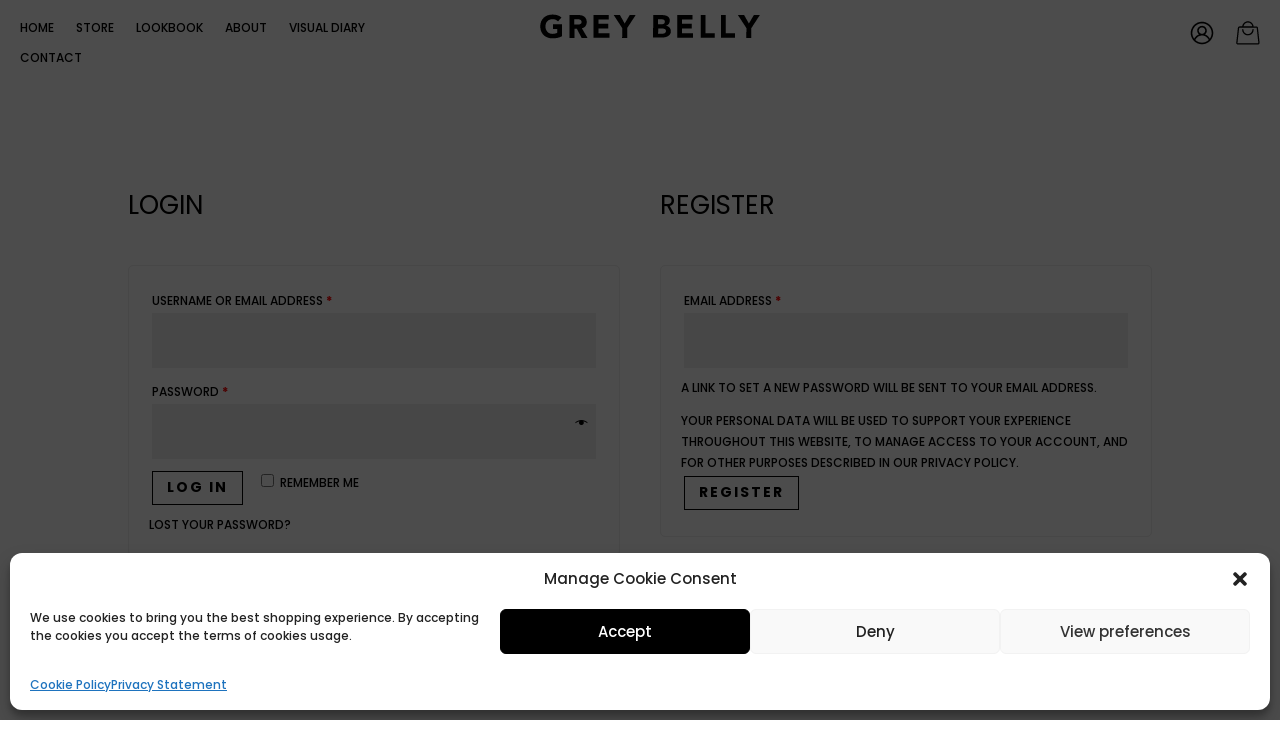

--- FILE ---
content_type: text/css
request_url: https://www.greybelly.com/wp-content/plugins/woo-postnl/assets/css/fe-checkout.css?ver=5.3.1
body_size: 563
content:
tr.postnl-co-tr-container > td {
	padding:0px;
}

.woocommerce-shipping-methods label:has(.postnl_shipping_method_icon) {
	display: flex;
	align-items: center;
}

.postnl_shipping_method_icon{
	max-height: 32px;
	width: auto;
	margin-right: 5px;
	vertical-align: middle;
	display: inline-block;
}

.postnl_checkout_container {
	border-radius:5px;
	margin:5px;
	border:1px solid #f0f0f0;
	overflow:hidden;
	font-size:14px;
}

.postnl_checkout_tab_list {
	margin:0px;
	padding:0px;
	list-style-type:none;
	display:flex;
	width:100%;
	flex-direction:row;
	flex-wrap:nowrap;
}

.postnl_checkout_tab_list > li {
	flex-grow:1;
	padding:0px;
	margin:0px;
}

.postnl_checkout_tab_list > li .postnl_checkout_tab {
	display:block;
	text-align:center;
	margin:0px;
	padding:10px;
	line-height:1em;
	font-size:1em;
	font-weight:700;
	cursor: pointer;
}

.postnl_checkout_tab_list > li.active .postnl_checkout_tab {
	background-color:#ed8c00;
	color:#fff;
}

.postnl_checkout_tab_list > li .postnl_checkout_tab i {
	float:right;
	font-style:normal;
}

.postnl_checkout_tab_list > li .postnl_checkout_tab:after {
	content:"";
	display:block;
	clear:both;
}

.postnl_checkout_tab_list > li input.postnl_option {
	display:none;
}

.postnl_content {
	display:none;
}

.postnl_content.active {
	display:block;
}

.postnl_content_desc {
	padding:5px 7px;
	background-color:#f0f0f0;
}

.postnl_content .postnl_list {
	margin:0px;
	padding:0px;
	list-style-type:none;
}

.postnl_content .postnl_list > li {
	padding:0px;
	margin:0px;
}

.postnl_content .postnl_list .list_title {
	background-color:#f0f0f0;
	border-top:1px solid #d0d0d0;
	border-bottom:1px solid #d0d0d0;
	line-height:1em;
	padding:8px 6px;
}

.postnl_content .postnl_list .list_title:after {
	content:"";
	display:block;
	clear:both;
}

.postnl_content .postnl_list .list_title span {
	font-size:1em;
	font-weight:700;
}

.postnl_content .postnl_list .list_title span.company {
	float:left;
}

.postnl_content .postnl_list .list_title span.distance {
	float:right;
	font-weight:400;
}

.postnl_content .postnl_list .postnl_sub_list {
	margin:0px;
	padding:0px;
	list-style-type:none;
}

.postnl_content .postnl_list .postnl_sub_list > li {
	margin:0px;
	padding:0px;
}

.postnl_content .postnl_list .postnl_sub_list > li.active {
	background-color:#d1eeff;
}

.postnl_content .postnl_list .postnl_sub_list .postnl_sub_radio_label {
	display:block;
	padding:13px 7px;
	margin:0px;
	line-height:1.2em;
	cursor: pointer;
}

.postnl_content .postnl_list .postnl_sub_list .postnl_sub_radio_label:after {
	content:"";
	display:block;
	clear:both;
}

.postnl_content .postnl_list .postnl_sub_list .postnl_sub_radio {
	margin-right:10px;
	float:left;
}

.postnl_content .postnl_list .postnl_sub_list .postnl_sub_radio_label span {
	display:block;
	overflow:hidden;
}

.postnl_content .postnl_list .postnl_sub_list .postnl_sub_radio_label span.amount,
.postnl_content .postnl_list .postnl_sub_list .postnl_sub_radio_label span.amount * {
	display:inline;
}

.postnl_content .postnl_list .postnl_sub_list .postnl_sub_radio_label i {
	float:right;
	font-style:normal;
	margin-left: 10px;
}

.postnl_content .postnl_list .postnl_sub_list .postnl_sub_radio_label i:last-child {
	margin-left: 0;
}

--- FILE ---
content_type: text/css
request_url: https://www.greybelly.com/wp-content/themes/divi-child/style.css?ver=4.23.1
body_size: 91
content:
/*
 Theme Name:     Grey Belly
 Theme URI:      https://www.elegantthemes.com/gallery/divi/
 Description:    Divi Child Theme
 Author:         SAKUI
 Author URI:     https://www.sakui.nl
 Template:       Divi
 Version:        1.0.0
*/
 
 
/* =Theme customization starts here
------------------------------------------------------- */

--- FILE ---
content_type: text/css
request_url: https://www.greybelly.com/wp-content/et-cache/12/et-core-unified-12.min.css?ver=1758359159
body_size: 61
content:
#main-header{display:none}#main-footer{display:none}p{text-transform:uppercase}.cart_totals h2{display:none}.nav li li{padding:0px}.trp-language-switcher>div{border:0px;background-color:rgba(255,0,0,0.0)}.trp-language-switcher>div>a{color:black}

--- FILE ---
content_type: text/css
request_url: https://www.greybelly.com/wp-content/et-cache/12/et-core-unified-tb-24-tb-28-deferred-12.min.css?ver=1758359159
body_size: 644
content:
.et_pb_section_1_tb_header.et_pb_section{padding-top:0px;padding-bottom:0px;background-color:#FFFFFF!important}.et_pb_section_1_tb_header{z-index:999999999;position:fixed!important;top:0px;bottom:auto;left:50%;right:auto;transform:translateX(-50%);padding:0px;margin:0px}body.logged-in.admin-bar .et_pb_section_1_tb_header{top:calc(0px + 32px)}.et_pb_row_1_tb_header{display:flex;align-items:center;padding:0px;margin:0px}.et_pb_text_0_tb_header{line-height:0em;line-height:0em;padding-top:10px!important;padding-right:60px!important;padding-bottom:60px!important;padding-left:20px!important;width:120px}.et_pb_image_1_tb_header{margin-top:-10px!important;text-align:left;margin-left:0}.et_pb_image_1_tb_header .et_pb_image_wrap,.et_pb_image_2_tb_header .et_pb_image_wrap,.et_pb_image_3_tb_header .et_pb_image_wrap{display:block}.et_pb_row_2_tb_header{background-color:#FFFFFF;height:100vh;box-shadow:0px 2px 18px 0px rgba(0,0,0,0.3);position:absolute!important;top:0px;bottom:auto;left:0px;right:auto;opacity:0}.et_pb_row_2_tb_header.et_pb_row{padding-top:10vw!important;padding-top:10vw}.et_pb_text_1_tb_header,.et_pb_text_2_tb_header,.et_pb_text_3_tb_header,.et_pb_text_4_tb_header,.et_pb_text_5_tb_header{font-size:16px;padding-top:1vw!important;padding-bottom:1vw!important;margin-top:1vw!important}.et_pb_text_6_tb_header{letter-spacing:5px;padding-top:1vw!important;padding-bottom:1vw!important;margin-top:1vw!important}body.safari .et_pb_text_6_tb_header,body.iphone .et_pb_text_6_tb_header,body.uiwebview .et_pb_text_6_tb_header{font-variant-ligatures:no-common-ligatures}.et_pb_image_2_tb_header,.et_pb_image_3_tb_header{margin-top:10px!important;margin-bottom:10px!important;width:25px;text-align:left;margin-left:0}.et_pb_text_0_tb_header.et_pb_module{margin-left:0px!important;margin-right:auto!important}.et_pb_image_1_tb_header.et_pb_module,.et_pb_image_2_tb_header.et_pb_module,.et_pb_image_3_tb_header.et_pb_module{margin-left:auto!important;margin-right:auto!important}@media only screen and (min-width:981px){.et_pb_section_1_tb_header{display:none!important}.et_pb_image_1_tb_header{width:60%}.et_pb_row_2_tb_header,body #page-container .et-db #et-boc .et-l .et_pb_row_2_tb_header.et_pb_row,body.et_pb_pagebuilder_layout.single #page-container #et-boc .et-l .et_pb_row_2_tb_header.et_pb_row,body.et_pb_pagebuilder_layout.single.et_full_width_page #page-container #et-boc .et-l .et_pb_row_2_tb_header.et_pb_row{width:20%}}@media only screen and (max-width:980px){.et_pb_image_1_tb_header .et_pb_image_wrap img,.et_pb_image_2_tb_header .et_pb_image_wrap img,.et_pb_image_3_tb_header .et_pb_image_wrap img{width:auto}.et_pb_row_2_tb_header.et_pb_row{padding-top:30vw!important;padding-top:30vw!important}.et_pb_row_2_tb_header,body #page-container .et-db #et-boc .et-l .et_pb_row_2_tb_header.et_pb_row,body.et_pb_pagebuilder_layout.single #page-container #et-boc .et-l .et_pb_row_2_tb_header.et_pb_row,body.et_pb_pagebuilder_layout.single.et_full_width_page #page-container #et-boc .et-l .et_pb_row_2_tb_header.et_pb_row{width:40%}body.logged-in.admin-bar .et_pb_row_2_tb_header{top:0px}.et_pb_row_2_tb_header{top:0px;bottom:auto;left:0px;right:auto;transform:translateX(0px) translateY(0px)}.et_pb_text_1_tb_header,.et_pb_text_2_tb_header,.et_pb_text_3_tb_header,.et_pb_text_4_tb_header,.et_pb_text_5_tb_header,.et_pb_text_6_tb_header{margin-top:2vw!important}}@media only screen and (min-width:768px) and (max-width:980px){.et_pb_section_1_tb_header{display:none!important}}@media only screen and (max-width:767px){.et_pb_image_1_tb_header{width:100%}.et_pb_image_1_tb_header .et_pb_image_wrap img,.et_pb_image_2_tb_header .et_pb_image_wrap img,.et_pb_image_3_tb_header .et_pb_image_wrap img{width:auto}.et_pb_row_2_tb_header.et_pb_row{padding-top:40vw!important;padding-top:40vw!important}.et_pb_row_2_tb_header,body #page-container .et-db #et-boc .et-l .et_pb_row_2_tb_header.et_pb_row,body.et_pb_pagebuilder_layout.single #page-container #et-boc .et-l .et_pb_row_2_tb_header.et_pb_row,body.et_pb_pagebuilder_layout.single.et_full_width_page #page-container #et-boc .et-l .et_pb_row_2_tb_header.et_pb_row{width:60%}body.logged-in.admin-bar .et_pb_row_2_tb_header{top:0px}.et_pb_row_2_tb_header{top:0px;bottom:auto;left:-60%;right:auto;transform:translateX(0px) translateY(0px)}.et_pb_text_1_tb_header,.et_pb_text_2_tb_header,.et_pb_text_3_tb_header,.et_pb_text_4_tb_header,.et_pb_text_5_tb_header,.et_pb_text_6_tb_header{margin-top:3vw!important}}

--- FILE ---
content_type: image/svg+xml
request_url: https://www.greybelly.com/wp-content/uploads/icons/grey-belly-logo.svg
body_size: 2468
content:
<?xml version="1.0" encoding="utf-8"?>
<!-- Generator: Adobe Illustrator 23.1.0, SVG Export Plug-In . SVG Version: 6.00 Build 0)  -->
<svg version="1.1" id="Layer_1" xmlns="http://www.w3.org/2000/svg" xmlns:xlink="http://www.w3.org/1999/xlink" x="0px" y="0px"
	 viewBox="0 0 191.5 40" style="enable-background:new 0 0 191.5 40;" xml:space="preserve">
<g>
	<path d="M20.5,28.2c-1.3,0.7-2.6,1.1-3.9,1.4c-1.4,0.3-2.8,0.4-4.2,0.4c-1.5,0-2.9-0.2-4.2-0.7c-1.3-0.5-2.4-1.1-3.3-2
		c-0.9-0.9-1.7-2-2.2-3.2c-0.5-1.3-0.8-2.7-0.8-4.2s0.3-3,0.8-4.2s1.2-2.3,2.2-3.2s2-1.6,3.3-2s2.7-0.7,4.2-0.7c1.6,0,3,0.2,4.3,0.6
		c1.3,0.4,2.4,1,3.4,1.9l-3,3.3c-0.6-0.6-1.2-1.1-2-1.4s-1.6-0.5-2.7-0.5c-0.9,0-1.7,0.1-2.5,0.5S8.5,14.9,8,15.4s-0.9,1.2-1.2,2
		c-0.3,0.8-0.4,1.6-0.4,2.5c0,0.9,0.1,1.7,0.4,2.5s0.7,1.4,1.2,2s1.2,1,1.9,1.3s1.6,0.5,2.5,0.5c0.9,0,1.7-0.1,2.4-0.3
		c0.7-0.2,1.2-0.4,1.6-0.6V22h-3.5v-3.9h7.6L20.5,28.2L20.5,28.2z"/>
	<path d="M26.9,10.2h7.5c1,0,1.9,0.1,2.8,0.3s1.7,0.5,2.3,1s1.2,1.1,1.6,1.8c0.4,0.8,0.6,1.7,0.6,2.8c0,1.4-0.3,2.5-1.1,3.5
		c-0.7,1-1.8,1.6-3.1,1.8l4.9,8.2h-5.1l-4-7.7h-2.1v7.7h-4.3L26.9,10.2L26.9,10.2z M31.2,18.2h2.5c0.4,0,0.8,0,1.2,0
		s0.8-0.1,1.2-0.3s0.6-0.4,0.9-0.6c0.2-0.3,0.3-0.7,0.3-1.2c0-0.5-0.1-0.9-0.3-1.2s-0.5-0.5-0.8-0.7c-0.3-0.1-0.7-0.3-1.1-0.3
		s-0.8-0.1-1.2-0.1h-2.8V18.2z"/>
	<path d="M47.5,10.2h13.1v3.9h-8.9v3.6h8.4v3.9h-8.4v4h9.4v3.9H47.5V10.2z"/>
	<path d="M72.1,21.3l-7.3-11.1h5.3l4.1,7.2l4.3-7.2h5.1l-7.3,11.1v8.3h-4.3L72.1,21.3L72.1,21.3z"/>
	<path d="M98.6,10.2h7.2c0.8,0,1.7,0.1,2.5,0.2s1.6,0.4,2.3,0.7c0.7,0.4,1.2,0.9,1.6,1.5s0.6,1.5,0.6,2.5c0,1.1-0.3,2-0.9,2.7
		s-1.4,1.2-2.4,1.5v0c0.6,0.1,1.2,0.3,1.7,0.5c0.5,0.3,1,0.6,1.3,1c0.4,0.4,0.7,0.9,0.9,1.4c0.2,0.5,0.3,1.1,0.3,1.8
		c0,1-0.2,1.9-0.7,2.5s-1,1.2-1.7,1.6s-1.5,0.7-2.3,0.9s-1.7,0.3-2.6,0.3h-7.9L98.6,10.2L98.6,10.2z M102.8,18h3.1
		c0.3,0,0.7,0,1-0.1s0.6-0.2,0.9-0.4s0.5-0.4,0.6-0.7c0.2-0.3,0.2-0.6,0.2-1c0-0.4-0.1-0.7-0.3-1c-0.2-0.3-0.4-0.5-0.7-0.6
		c-0.3-0.1-0.6-0.3-0.9-0.3s-0.7-0.1-1-0.1h-2.9V18z M102.8,26h3.8c0.3,0,0.7,0,1-0.1s0.6-0.2,0.9-0.4c0.3-0.2,0.5-0.4,0.7-0.7
		c0.2-0.3,0.3-0.6,0.3-1.1c0-0.5-0.1-0.8-0.3-1.1c-0.2-0.3-0.5-0.5-0.9-0.6c-0.3-0.1-0.7-0.3-1.1-0.3s-0.8-0.1-1.1-0.1h-3.2
		L102.8,26L102.8,26z"/>
	<path d="M119.1,10.2h13.1v3.9h-8.9v3.6h8.4v3.9h-8.4v4h9.4v3.9h-13.6C119.1,29.6,119.1,10.2,119.1,10.2z"/>
	<path d="M139.1,10.2h4.3v15.4h7.9v3.9h-12.1V10.2z"/>
	<path d="M156.5,10.2h4.3v15.4h7.9v3.9h-12.1V10.2z"/>
	<path d="M178.4,21.3l-7.3-11.1h5.3l4.1,7.2l4.3-7.2h5.1l-7.3,11.1v8.3h-4.3L178.4,21.3L178.4,21.3z"/>
</g>
</svg>


--- FILE ---
content_type: image/svg+xml
request_url: https://www.greybelly.com/wp-content/uploads/icons/shopping-bag.svg
body_size: 1112
content:
<?xml version="1.0" encoding="utf-8"?>
<!-- Generator: Adobe Illustrator 23.1.0, SVG Export Plug-In . SVG Version: 6.00 Build 0)  -->
<svg version="1.1" id="Layer_1" xmlns="http://www.w3.org/2000/svg" xmlns:xlink="http://www.w3.org/1999/xlink" x="0px" y="0px"
	 viewBox="0 0 50 50" style="enable-background:new 0 0 50 50;" xml:space="preserve">
<path d="M49.15,45.14l-3.41-30.84c-0.17-1.74-1.68-3.07-3.47-3.07h-5.55c-0.64-6.02-5.73-10.7-11.86-10.7S13.62,5.21,12.98,11.17
	H7.43c-1.79,0-3.24,1.33-3.47,3.07l-3.41,30.9c-0.12,0.98,0.23,1.97,0.87,2.72c0.64,0.75,1.62,1.16,2.6,1.16h41.66
	c0.98,0,1.91-0.41,2.6-1.16S49.21,46.12,49.15,45.14z M24.85,3.13c4.69,0,8.56,3.53,9.2,8.04h-18.4
	C16.28,6.66,20.16,3.13,24.85,3.13z M46.31,46.12c-0.12,0.12-0.29,0.29-0.64,0.29H4.01c-0.35,0-0.58-0.17-0.64-0.29
	C3.32,46,3.15,45.77,3.15,45.43l3.41-30.84c0.06-0.46,0.41-0.75,0.87-0.75h34.83c0.46,0,0.81,0.35,0.87,0.75l3.41,30.84
	C46.55,45.77,46.43,46,46.31,46.12z"/>
<path d="M35.49,16.67c-0.69,0-1.33,0.58-1.33,1.33c0,5.15-4.22,9.37-9.37,9.37s-9.37-4.22-9.37-9.37c0-0.69-0.58-1.33-1.33-1.33
	c-0.75,0-1.33,0.58-1.33,1.33c0.12,6.6,5.5,11.98,12.09,11.98S36.82,24.59,36.82,18C36.82,17.25,36.25,16.67,35.49,16.67z"/>
</svg>


--- FILE ---
content_type: image/svg+xml
request_url: https://www.greybelly.com/wp-content/uploads/icons/account.svg
body_size: 994
content:
<?xml version="1.0" encoding="utf-8"?>
<!-- Generator: Adobe Illustrator 23.1.0, SVG Export Plug-In . SVG Version: 6.00 Build 0)  -->
<svg version="1.1" id="Layer_1" xmlns="http://www.w3.org/2000/svg" xmlns:xlink="http://www.w3.org/1999/xlink" x="0px" y="0px"
	 viewBox="0 0 32 32" style="enable-background:new 0 0 32 32;" xml:space="preserve">
<g>
	<path d="M26.91,26.35c5.71-6.03,5.46-15.55-0.57-21.26S10.8-0.37,5.09,5.66c-5.5,5.8-5.5,14.89,0,20.69l0,0
		c5.72,6.02,15.24,6.27,21.26,0.55c0.19-0.18,0.37-0.36,0.55-0.55C26.89,26.35,26.91,26.36,26.91,26.35z M16,3.15
		c7.12-0.01,12.9,5.75,12.92,12.87c0.01,2.71-0.84,5.35-2.42,7.54c-1.36-2.63-3.66-4.66-6.45-5.67c2.77-2.23,3.21-6.29,0.98-9.06
		s-6.29-3.21-9.06-0.98s-3.21,6.29-0.98,9.06c0.29,0.36,0.62,0.69,0.98,0.98c-2.78,1.02-5.08,3.04-6.45,5.67
		C1.37,17.78,2.69,9.72,8.48,5.57C10.67,3.99,13.3,3.15,16,3.15z M11.7,12.82c0-2.37,1.92-4.3,4.3-4.3s4.3,1.92,4.3,4.3
		s-1.92,4.3-4.3,4.3S11.7,15.19,11.7,12.82z M7.05,25.3c2.02-4.94,7.67-7.31,12.61-5.29c2.4,0.98,4.31,2.89,5.29,5.29
		C19.95,30.12,12.05,30.12,7.05,25.3z"/>
</g>
</svg>
